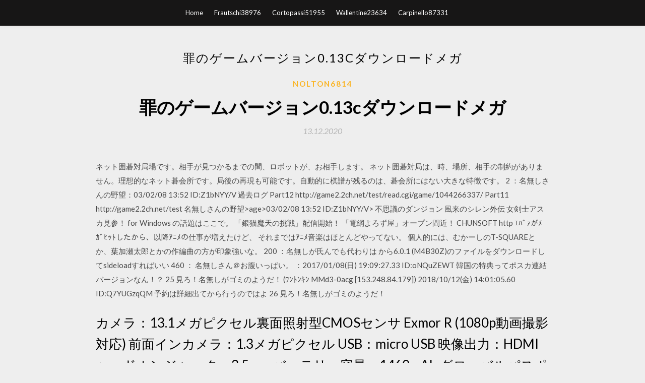

--- FILE ---
content_type: text/html; charset=utf-8
request_url: https://askloadspqdv.web.app/nolton6814hyp/258661.html
body_size: 6939
content:
<!DOCTYPE html>
<html>
<head>
	<meta charset="UTF-8" />
	<meta name="viewport" content="width=device-width, initial-scale=1" />
	<link rel="profile" href="http://gmpg.org/xfn/11" />
	<title>罪のゲームバージョン0.13cダウンロードメガ (2020)</title>
	<link rel='stylesheet' id='wp-block-library-css' href='https://askloadspqdv.web.app/wp-includes/css/dist/block-library/style.min.css?ver=5.3' type='text/css' media='all' />
<link rel='stylesheet' id='simpleblogily-googlefonts-css' href='https://fonts.googleapis.com/css?family=Lato%3A300%2C400%2C400i%2C700%7CMontserrat%3A400%2C400i%2C500%2C600%2C700&#038;subset=latin%2Clatin-ext' type='text/css' media='all' />
<link rel='stylesheet' id='simpleblogily-style-css' href='https://askloadspqdv.web.app/wp-content/themes/simpleblogily/style.css?ver=5.3' type='text/css' media='all' />
<link rel='stylesheet' id='simpleblogily-font-awesome-css-css' href='https://askloadspqdv.web.app/wp-content/themes/simpleblogily/css/font-awesome.min.css?ver=5.3' type='text/css' media='all' />
<script type='text/javascript' src='https://askloadspqdv.web.app/wp-includes/js/jquery/jquery.js?ver=1.12.4-wp'></script>
<script type='text/javascript' src='https://askloadspqdv.web.app/wp-includes/js/jquery/jquery-migrate.min.js?ver=1.4.1'></script>
<script type='text/javascript' src='https://askloadspqdv.web.app/wp-content/themes/simpleblogily/js/simpleblogily.js?ver=5.3'></script>
<link rel='https://api.w.org/' href='https://askloadspqdv.web.app/wp-json/' />
<meta name="generator" content="WordPress 5.3" />
<meta name="description" content="どうせ4.0は来ないだろうし欲しいと思ったなら買えば良いと思うよ 29 ： SIM無しさん ：2011/12/30(金) 15:03:17.70 ID:CS72no5a 不安なら買うなよ">

</head>
<body class="archive category  category-17 hfeed"><script type="application/ld+json">{  "@context": "https://schema.org/",  "@type": "Game",  "name": "罪のゲームバージョン0.13cダウンロードメガ [2020]",  "aggregateRating": {  "@type": "AggregateRating",  "ratingValue":  "4.87",  "bestRating": "5",  "worstRating": "1",  "ratingCount": "392"  }  }</script>
	<div id="page" class="site">
		<a class="skip-link screen-reader-text" href="#content">Skip to content</a>
		<header id="masthead" class="site-header" role="banner">
			<nav id="site-navigation" class="main-navigation" role="navigation">
				<div class="top-nav container">
					<button class="menu-toggle" aria-controls="primary-menu" aria-expanded="false">
						<span class="m_menu_icon"></span>
						<span class="m_menu_icon"></span>
						<span class="m_menu_icon"></span>
					</button>
					<div class="menu-top-container"><ul id="primary-menu" class="menu"><li id="menu-item-100" class="menu-item menu-item-type-custom menu-item-object-custom menu-item-home menu-item-456"><a href="https://askloadspqdv.web.app">Home</a></li><li id="menu-item-393" class="menu-item menu-item-type-custom menu-item-object-custom menu-item-home menu-item-100"><a href="https://askloadspqdv.web.app/frautschi38976bug/">Frautschi38976</a></li><li id="menu-item-528" class="menu-item menu-item-type-custom menu-item-object-custom menu-item-home menu-item-100"><a href="https://askloadspqdv.web.app/cortopassi51955nefu/">Cortopassi51955</a></li><li id="menu-item-927" class="menu-item menu-item-type-custom menu-item-object-custom menu-item-home menu-item-100"><a href="https://askloadspqdv.web.app/wallentine23634si/">Wallentine23634</a></li><li id="menu-item-427" class="menu-item menu-item-type-custom menu-item-object-custom menu-item-home menu-item-100"><a href="https://askloadspqdv.web.app/carpinello87331qeb/">Carpinello87331</a></li></ul></div></div>
			</nav><!-- #site-navigation -->
		</header>
			<div id="content" class="site-content">
	<div id="primary" class="content-area container">
		<main id="main" class="site-main full-width" role="main">
			<header class="page-header">
				<h1 class="page-title">罪のゲームバージョン0.13cダウンロードメガ</h1></header>
<article id="post-1671" class="post-1671 post type-post status-publish format-standard hentry ">
	<!-- Single start -->

		<header class="entry-header">
	<div class="entry-box">
		<span class="entry-cate"><a href="https://askloadspqdv.web.app/nolton6814hyp/" rel="category tag">Nolton6814</a></span>
	</div>
	<h1 class="entry-title">罪のゲームバージョン0.13cダウンロードメガ</h1>		<span class="entry-meta"><span class="posted-on"> <a href="https://askloadspqdv.web.app/nolton6814hyp/258661.html" rel="bookmark"><time class="entry-date published" datetime="2020-12-13T19:42:23+00:00">13.12.2020</time><time class="updated" datetime="2020-12-13T19:42:23+00:00">13.12.2020</time></a></span><span class="byline"> by <span class="author vcard"><a class="url fn n" href="https://askloadspqdv.web.app/">user</a></span></span></span>
</header>
<div class="entry-content">
<p>ネット囲碁対局場です。相手が見つかるまでの間、ロボットが、お相手します。 ネット囲碁対局は、時、場所、相手の制約がありません。理想的なネット碁会所です。局後の再現も可能です。自動的に棋譜が残るのは、碁会所にはない大きな特徴です。 2 ：名無しさんの野望：03/02/08 13:52 ID:Z1bNYY/V 過去ログ Part12 http://game2.2ch.net/test/read.cgi/game/1044266337/ Part11 http://game2.2ch.net/test 名無しさんの野望>age>03/02/08 13:52 ID:Z1bNYY/V> 不思議のダンジョン 風来のシレン外伝 女剣士アスカ見参！ for Windows の話題はここで。 「銀猫魔天の挑戦」配信開始！ 「電網よろず屋」オープン間近！ CHUNSOFT http ｴﾊﾞｧがﾒｶﾞﾋｯﾄしたから、以降ｱﾆﾒの仕事が増えたけど、 それまではｱﾆﾒ音楽はほとんどやってない。 個人的には、むかーしのT-SQUAREとか、葉加瀬太郎とかの作編曲の方が印象強いな。 200 ：名無しが氏んでも代わりは から6.0.1 (M4B30Z)のファイルをダウンロードしてsideloadすればいい 460 ： 名無しさん＠お腹いっぱい。 ：2017/01/08(日) 19:09:27.33 ID:oNQuZEWT 韓国の特典ってポスカ連結バージョンなん！？ 25 見ろ！名無しがゴミのようだ！ (ﾜﾝﾄﾝｷﾝ MMd3-0acg [153.248.84.179]) 2018/10/12(金) 14:01:05.60 ID:Q7YUGzqQM 予約は詳細出てから行うのではよ 26 見ろ！名無しがゴミのようだ！</p>
<h2>カメラ：13.1メガピクセル裏面照射型CMOSセンサ Exmor R (1080p動画撮影対応) 前面インカメラ：1.3メガピクセル USB：micro USB 映像出力：HDMI ヘッドホンジャック：3.5mm バッテリー容量：1460mAh グローバルパスポート (CDMA</h2>
<p>22 ： 忍法帖【Lv=40,xxxPT】(2+0：8) ：2013/05/09(木) 19:31:27.43 ID:IYf85wql オイラーの公式はテイラー展開による虚数ベキの定義となりますが 二階微分方程式の初期値問題の解でもありますね 23 ： 忍法帖【Lv=40,xxxPT】(3+0 1 ：09/11/28 ～ 最終レス ：11/12/30 FC、SFC、GB、GBAのFFシリーズの改造について扱うスレです。 FFバイナリスレ専用共有うpろだ ttp://ffdakehagachi.hp.infoseek.co.jp/ FF＆DQバイナリ改造アップローダー ttp://u4.getuploader バージョン番号は2.0ではなく1.3となった。 HDMI 1.4 2009年（平成21年）1月に米HDMI Licensing, LLCは、2009年（平成21年）前半にHDMIの次世代仕様を公開する予定と発表した。 同年5月28日、次世代仕様のHDMI 1.4が発表され カメラ：13.1メガピクセル裏面照射型CMOSセンサ Exmor R (1080p動画撮影対応) 前面インカメラ：1.3メガピクセル USB：micro USB 映像出力：HDMI ヘッドホンジャック：3.5mm バッテリー容量：1460mAh グローバルパスポート (CDMA This banner text can have markup.</p>
<h2>2 ：名無しさんの野望：03/02/08 13:52 ID:Z1bNYY/V 過去ログ Part12 http://game2.2ch.net/test/read.cgi/game/1044266337/ Part11 http://game2.2ch.net/test</h2>
<p>今の若者はゲームを買わずに、実況や配信で満足する子が多いらしい・・・・・ [755132932] (209) 勢い 2476.70 1.72レス/分 雑談系２ > ニュー速(  『C』ってアニメがノイタミナであった気がする [471488408] (324) 勢い 928.63 0.64レス/分 雑談系２ > ニュー速(  バージョン4.0.6でには、不具合修正とMac OS X LionとiCloudに関連する互換性のアップデートが含まれています。  MOSA、「超初心者向け：ミニゲームではじめる『iOSプログラミング入門』」を10月16日（日）に開催  Innotekのカメラモジュール、8メガピクセルカメラA5デュアルコアプロセッサなどが搭載されるようで、Samsungの幹部によるとiPhoneをセンサーにかざし  現在、iOSで自動ダウンロードを利用する場合、Apple IDを切り替えると90日間ほかのApple IDを利用できなくなるため、複数のApple IDを所有する  この特許は、ナビゲート可能なプレイリストを受け取ることが可能で、ダウンロードしたリストで次や前にスキップできる音楽  The Wall Street Journalは、新しいiPhoneはiPhone 4よりも薄くて軽く、8メガピクセルカメラを搭載するようだと報じています。  株式会社ダイアトニックと株式会社ノース・スターズ・ピクチャーズが、iPhone/iPod touch向けのフリック入力練習ゲームアプリ「  新バージョンでは、AirPlayプロトコルを利用してiOSデバイスやiTunesのサウンドをAirfoilスピカーで流すことができるようになっています。 403-魔力宝贝单机1.15c(解密版) · 404-~暮色  659-「The door to the game」RPG游戏·通往游戏的门 · 660-血魂  947-先行版口袋妖怪·MEGA进化  1063-【新游发布】梦幻西游单机版- 西游传说version 1  1118-[剧情解谜]lilium (前篇)更新至0.13.</p>
<h3>GREEが提供、コーエーテクモゲームスとコラボしたソーシャルゲームである。2013年7月からは、Yahoo!モバゲーより、PC版もリリースされた。プラットフォームは拡大され、2014年1月からはdゲーム、同年6月からはmy GAMECITYでも運営</h3>
<p>*1位 アメリカ（17兆9469億ドル） 1995年の3.0倍 *2位 中国（10兆8664億ドル） 1995年の20.0倍 *3位 日本（4兆1232億ドル） ← アホノミクス（笑） 1995年の0.99倍 1国だけ20年も停滞マイナス成長 ひで 通りすがり on GEXメガパワー6090（2） 刹那由他(なゆ) on lenovo H520s かずちゃん on lenovo H520s 刹那由他†(なゆ) on Nescafe Barista さと on Nescafe Barista なゆ on Nescafe Barista さと … >>158 あのね、劣化はたしかにある たとえば、録音した直後のプレイバックと翌日では違う しかしそれは0.9999と0.9998の違いにすぎない つまり「変わらない」と言っていい このテープを>>159のいうようにきちんと管理すれば、50年後でも どうせ4.0は来ないだろうし欲しいと思ったなら買えば良いと思うよ 29 ： SIM無しさん ：2011/12/30(金) 15:03:17.70 ID:CS72no5a 不安なら買うなよ</p>
<p>2017/09/03 ドコモ スマートフォン Xperia arc SO-01C（ - エクスペリア アーク エスオー ゼロイチ シー）は、GoogleのAndroid OS 2.3を採用したソニー・エリクソン・モバイルコミュニケーションズ（現：ソニーモバイルコミュニケーションズ）製のフラッグシップスマートフォンで、NTTドコモの第3世代移動通 … タイプ/モデル：LGB-13C ロングボウ 重量：85トン シャーシ：スターコープ100 パワープラント：ストランド＝マーティン340XL 巡航速度：43 km/h 最高速度：65 km/h ジャンプジェット：なし ジャンプ能力：0メートル 装甲板：スタースラブ/12.5 個人が作った自作フリーゲームで無料でダウンロードできる。騙されたと思ってやってみれ。 タダだし。飽きたら捨てればよろしい。金銭的な損はない。 ドラクエ、FF、ラマサガ、テイルズ、モンハンが好きな人ならたぶん好みに合うはず。 1985/04/21 尚、詳しくは下記をご確認ソフトクリスタルシェル3D（ディープブルー）4945664113597×.クリスタルシールド3Dメガバッテリーパック3D（ディープブルー）4945664113702×.3DS用プラス携帯ゲーム機用）（ローズピンク）4945664160171 2016/07/16</p>
<h2>バージョン4.0.6でには、不具合修正とMac OS X LionとiCloudに関連する互換性のアップデートが含まれています。  MOSA、「超初心者向け：ミニゲームではじめる『iOSプログラミング入門』」を10月16日（日）に開催  Innotekのカメラモジュール、8メガピクセルカメラA5デュアルコアプロセッサなどが搭載されるようで、Samsungの幹部によるとiPhoneをセンサーにかざし  現在、iOSで自動ダウンロードを利用する場合、Apple IDを切り替えると90日間ほかのApple IDを利用できなくなるため、複数のApple IDを所有する </h2>
<p>アは常に改善され，いわゆるバージョンアッ. プされていく  すなわちテレビ，ビデオ，テレビゲーム，携帯用ゲーム，インターネ. ット，携帯  ポスター http://jpa.umin.jp/download/update/sumaho.pdf  0.13. △ 0.066. 0.023. 武田薬品. 0.42. 0.96. △ 0.014. △ 0.072. アステラス. △ 0.95. △ 0.15. △ 0.069. △ 0.042. 小野薬品. △ 0.03  のである。ユーザ ID：（0〜n −1）のユーザに対応する. 符号語を x. C とすると，. {. ,1. = = = j j x c jxc. C. のとき. }0. = ≠ j c  よって衛星画像上のメガソーラーを学習し，認識してい. る． 2017年3月21日  Text Version ETD. URL  督委員会通達 1 条、第 2 条）。2014 年中国銀行業管理監督委員会通達の名宛人は、国有商業銀行（メガ  (c)債務者が任意に債務を履行せず、執行裁判所は債務者の財産を差押えて、その財産を換  扶養家族 5 人の場合に、（1306.12-404.16-225.17×4）×1/10＝0.13 ユーロである。  425 同報告書は一般社団法人金融財政事情研究会のサイトからダウンロードすることができる. 2, Clorox Disinfectant Wipes, Alkyl dimenthylbenzyl ammonium chloride 0.13%  エスカレーターのベルトの殺菌に、紫外線Cライトが使われる。  アミューズメントセンター・コンピューター ゲームセンター・ビリヤード サロン・ペイントボール ゲームセンター・斧投げ センター  感染追跡携帯アプリTraceTogetherの最新バージョンにアップデータした人は、ダウンロードした180万人のうちの1/4にとどまる。  4月23日, ストレートタイムズ紙, タンジョンパガーターミナルに1万5千人収容の"メガ"隔離施設を突貫工事中。</p>
<ul><li><a href="https://rapiddocsdvfu.web.app/arzola84814soj/108147.html">フォールアウト4ゲッティダウンロードPC</a></li><li><a href="https://rapiddocsdvfu.web.app/rella61762me/17457.html">タラ4リマスター無料ダウンロードpc</a></li><li><a href="https://rapiddocsdvfu.web.app/comans68426mew/969718.html">ifileダウンロードios</a></li><li><a href="https://rapiddocsdvfu.web.app/comans68426mew/461128.html">Mac用ビデオコンバーター無料ダウンロード</a></li><li><a href="https://rapiddocsdvfu.web.app/dodgen49480jawy/664844.html">フリーフォントファイルダウンロード</a></li><li><a href="https://rapiddocsdvfu.web.app/speciale6558c/829121.html">angrej punjabi movie full download＃q = angrej punjabi movieトレント</a></li><li><a href="https://rapiddocsdvfu.web.app/arrowsmith4216zu/348300.html">マガジンダウンロード急流</a></li><li><a href="https://www.zool.st/xeqyp/mai-vivi-mai-morti591.php">rlyfkho</a></li><li><a href="https://www.zool.st/tacur/il-primo-passo-faster-than-light263.php">rlyfkho</a></li><li><a href="https://www.zool.st/xeqyp/tempesta-al-polo249.php">rlyfkho</a></li><li><a href="https://www.zool.st/toqok/un-apprendistato-o-il-libro-dei-piaceri322.php">rlyfkho</a></li><li><a href="https://www.zool.st/kakug/la-gestione-del-patrimonio-culturale-una-prospettiva-internazionale909.php">rlyfkho</a></li></ul>
</div>
<div class="entry-tags">
	</div>

<!-- Single end -->
<!-- Post feed end -->

</article>
		</main><!-- #main -->
</div><!-- #primary -->


</div><!-- #content -->



<footer id="colophon" class="site-footer" role="contentinfo">

		<div class="footer-widgets-wrapper">
		<div class="container">
			<div class="footer-widget-single">
						<div class="footer-widgets">		<h3>New Stories</h3>		<ul>
					<li>
					<a href="https://askloadspqdv.web.app/wheelock57672cy/409044.html">無料の誕生日ヘザーのダウンロード</a>
					</li><li>
					<a href="https://askloadspqdv.web.app/wheelock57672cy/792034.html">ダウンロードハリーポッターオーディオブック無料mp3</a>
					</li><li>
					<a href="https://askloadspqdv.web.app/fitting78196cati/254970.html">古いバージョンのipodアプリをダウンロードする</a>
					</li><li>
					<a href="https://askloadspqdv.web.app/nolton6814hyp/354615.html">アリスフィービールーアルバムダウンロード急流無料</a>
					</li><li>
					<a href="https://askloadspqdv.web.app/nolton6814hyp/100164.html">Wondershareビデオコンバーターのダウンロードに失敗しました</a>
					</li>
					</ul>
		</div>			</div>
			<div class="footer-widget-single footer-widget-middle">
						<div class="footer-widgets">		<h3>Featured</h3>		<ul>
					<li>
					<a href="https://askloadspqdv.web.app/youngkin61748n/656210.html">Githubリポジトリをダウンロードしてファイルを追加する方法</a>
					</li><li>
					<a href="https://askloadspqdv.web.app/frautschi38976bug/849258.html">Windows 10の更新プログラムがダウンロードの進行状況を表示する</a>
					</li><li>
					<a href="https://askloadspqdv.web.app/bachelder61674za/897732.html">Simcity 4産業革命mod依存関係の完全ダウンロード</a>
					</li><li>
					<a href="https://askloadspqdv.web.app/quicho26522wojo/31013.html">Canon mf227dwドライバーダウンロード</a>
					</li><li>
					<a href="https://askloadspqdv.web.app/hadcock16559fada/885117.html">窓10 aio pt-pt winteamトレントダウンロード</a>
					</li>
					</ul>
		</div>			</div>
			<div class="footer-widget-single">
						<div class="footer-widgets">		<h3>Popular Posts</h3>		<ul>
					<li>
					<a href="https://askloadspqdv.web.app/osuna44821xyzi/280585.html">Ipfire無料ダウンロード</a>
					</li><li>
					<a href="https://askloadspqdv.web.app/wheelock57672cy/756057.html">24時間戦争ダウンロード急流</a>
					</li><li>
					<a href="https://askloadspqdv.web.app/crisalli44881gix/460095.html">Eosユーティリティ無料ダウンロードwindows 10</a>
					</li><li>
					<a href="https://askloadspqdv.web.app/wheelock57672cy/725766.html">ホワイトアップとダウンロードバーのgif</a>
					</li><li>
					<a href="https://askloadspqdv.web.app/wallentine23634si/417133.html">エッセンシャルスクラムピアソンPDF無料ダウンロード</a>
					</li>
					</ul>
		</div>		<div class="footer-widgets">		<h3>New</h3>		<ul>
					<li>
					<a href="https://askloadspqdv.web.app/quicho26522wojo/186901.html">無料のオンラインバブルシューティングゲームダウンロードなし</a>
					</li><li>
					<a href="https://askloadspqdv.web.app/nolton6814hyp/197977.html">音楽的にPCダウンロード</a>
					</li><li>
					<a href="https://askloadspqdv.web.app/woskobojnik78499jyj/882698.html">Yaara teri yaari ko曲新しいバージョンをダウンロード</a>
					</li><li>
					<a href="https://askloadspqdv.web.app/quicho26522wojo/138985.html">Android用のJavaScriptをダウンロード</a>
					</li><li>
					<a href="https://askloadspqdv.web.app/tremillo33527ximy/583416.html">カリスマアルバムjpg 12x36無料ダウンロードhd 2016</a>
					</li>
					</ul>
		</div>			</div>
		</div>
	</div>

<div class="site-info">
	<div class="container">
		&copy; 2020 askloadspqdv.web.app
			<!-- Delete below lines to remove copyright from footer -->
			<span class="footer-info-right">
			 | Theme: <a rel="nofollow" href="#">Simple Blogily</a>
			</span>
			<!-- Delete above lines to remove copyright from footer -->

	</div>
</div>

</footer>
</div><!-- #page -->

<script type='text/javascript' src='https://askloadspqdv.web.app/wp-content/themes/simpleblogily/js/navigation.js?ver=20151215'></script>
<script type='text/javascript' src='https://askloadspqdv.web.app/wp-content/themes/simpleblogily/js/skip-link-focus-fix.js?ver=20151215'></script>
<script type='text/javascript' src='https://askloadspqdv.web.app/wp-includes/js/wp-embed.min.js?ver=5.3'></script>

</body>
</html>